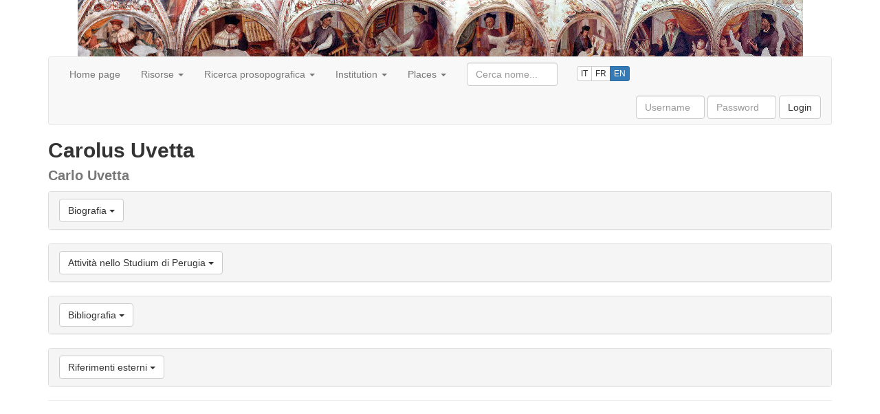

--- FILE ---
content_type: text/html;charset=UTF-8
request_url: https://onomasticon.unipg.it/onomasticon/persone/55_7533.do
body_size: 18951
content:














<!DOCTYPE html>
<html lang="en">

<head>
<meta charset="utf-8">
<meta http-equiv="Content-Type" content="text/html; charset=UTF-8">
<meta http-equiv="X-UA-Compatible" content="IE=edge">
<meta name="viewport" content="width=device-width, initial-scale=1">
<!-- The above 3 meta tags *must* come first in the head; any other head content must come *after* these tags -->
<title>Onomasticon</title>





<link href="/onomasticon/resources/lib/jquery-ui/jquery-ui-1.12.1/jquery-ui.min.css" rel="stylesheet">

<!-- Bootstrap -->
<link href="/onomasticon/resources/lib/bootstrap/bootstrap-3.3.7-dist/css/bootstrap.min.css" rel="stylesheet">

<link href="/onomasticon/resources/app/css/layout.css" rel="stylesheet">
<link href="/onomasticon/resources/app/css/jquery-ui-custom.css" rel="stylesheet">




<!-- jQuery (necessary for Bootstrap's JavaScript plugins) -->
<script src="/onomasticon/resources/lib/jquery/jquery-2.2.4.min.js"></script>

<script src="/onomasticon/resources/lib/jquery-ui/jquery-ui-1.12.1/jquery-ui.min.js"></script>

<!-- Bootstrap -->
<!-- Include all compiled plugins (below), or include individual files as needed -->
<script src="/onomasticon/resources/lib/bootstrap/bootstrap-3.3.7-dist/js/bootstrap.min.js"></script>
<!-- HTML5 shim and Respond.js for IE8 support of HTML5 elements and media queries -->
<!-- WARNING: Respond.js doesn't work if you view the page via file:// -->
<!--[if lt IE 9]>
      <script src="https://oss.maxcdn.com/html5shiv/3.7.3/html5shiv.min.js"></script>
      <script src="https://oss.maxcdn.com/respond/1.4.2/respond.min.js"></script>
<![endif]-->

<script src="/onomasticon/resources/app/js/default.js"></script>

<script>
setOnomasticonContextPath("/onomasticon");
</script>


</head>

<body>

	<div class="container">
	
		<div id="layout-skiptocontent" class="bg-info">
			<a href="#layout-content" class="bg-info" accesskey="k">Skip to content</a>
		</div>

		<div id="layout-dottori">
		</div>

		<div id="layout-navbar">
			













<nav class="navbar navbar-default">

    <!-- Brand and toggle get grouped for better mobile display -->
    <div class="navbar-header">
      <button type="button" class="navbar-toggle collapsed" data-toggle="collapse" data-target="#navbarCollapsable" aria-expanded="false">
        <span class="sr-only">Toggle navigation</span>
        <span class="icon-bar"></span>
        <span class="icon-bar"></span>
        <span class="icon-bar"></span>
      </button>
<!--       <a class="navbar-brand" href="#">Onomasticon</a> -->
    </div>
    
    <div id="navbarCollapsable" class="navbar-collapse collapse">

	    <ul class="nav navbar-nav">
		    
		    	
		    		
		    		
		    		
		    			
		   					
		   					
			    			
			    				
			    				
			    				
			    					<li><a href="/onomasticon/home.do">Home page</a></li>
			    				
			    			
		    			
		    		
		    	
		    
		    	
		    		
		    		
		    		
		    			
		    		
		    	
		    
		    	
		    		
		    			
		    				
		    				
				    			<li class="dropdown">
		    				
		    			
	          				<a href="#" class="dropdown-toggle" data-toggle="dropdown" role="button" aria-haspopup="true" aria-expanded="false">
	          					Risorse
	          					<span class="caret"></span>
	          				</a>
	          				<ul class="dropdown-menu">
		    		
		    		
		    		
		    	
		    
		    	
		    		
		    		
		    		
		    			
		   					
		   					
			    			
			    				
			    				
			    				
			    					<li><a href="/onomasticon/storiografia/pubblicazioni.do">Bibliography</a></li>
			    				
			    			
		    			
		    		
		    	
		    
		    	
		    		
		    		
		    		
		    			
		   					
		   					
			    			
			    				
			    				
			    				
			    					<li><a href="/onomasticon/storiografia/autori.do">Autori</a></li>
			    				
			    			
		    			
		    		
		    	
		    
		    	
		    		
		    		
		    		
		    			
		   					
		   					
			    			
			    				
			    				
			    				
			    					<li><a href="/onomasticon/storiografia/fonti.do">Fonti</a></li>
			    				
			    			
		    			
		    		
		    	
		    
		    	
		    		
		    		
		    				</ul>
	        			</li>
		    		
		    		
		    	
		    
		    	
		    		
		    		
		    		
		    			
		    		
		    	
		    
		    	
		    		
		    			
		    				
		    				
				    			<li class="dropdown">
		    				
		    			
	          				<a href="#" class="dropdown-toggle" data-toggle="dropdown" role="button" aria-haspopup="true" aria-expanded="false">
	          					Ricerca prosopografica
	          					<span class="caret"></span>
	          				</a>
	          				<ul class="dropdown-menu">
		    		
		    		
		    		
		    	
		    
		    	
		    		
		    		
		    		
		    			
		   					
		   					
			    			
			    				
			    				
			    				
			    					<li><a href="/onomasticon/persone.do">Full list</a></li>
			    				
			    			
		    			
		    		
		    	
		    
		    	
		    		
		    		
		    		
		    			
		   					
		   					
			    			
			    				
			    				
			    				
			    					<li><a href="/onomasticon/persone/persone-anno.do">Ricerca per provenienza / anno</a></li>
			    				
			    			
		    			
		    		
		    	
		    
		    	
		    		
		    		
		    		
		    			
		   					
		   					
			    			
			    				
			    					<li role="separator" class="divider"></li>
			    				
			    				
			    				
			    			
		    			
		    		
		    	
		    
		    	
		    		
		    		
		    		
		    			
		   					
		   					
			    			
			    				
			    				
			    				
			    					<li><a href="/onomasticon/persone/docenti.do">Teachers</a></li>
			    				
			    			
		    			
		    		
		    	
		    
		    	
		    		
		    		
		    		
		    			
		   					
		   					
			    			
			    				
			    				
			    				
			    					<li><a href="/onomasticon/persone/qualifiche.do?ruolo=docenti">Title</a></li>
			    				
			    			
		    			
		    		
		    	
		    
		    	
		    		
		    		
		    		
		    			
		   					
		   					
			    			
			    				
			    					<li role="separator" class="divider"></li>
			    				
			    				
			    				
			    			
		    			
		    		
		    	
		    
		    	
		    		
		    		
		    		
		    			
		   					
		   					
			    			
			    				
			    				
			    				
			    					<li><a href="/onomasticon/persone/studenti.do">Students</a></li>
			    				
			    			
		    			
		    		
		    	
		    
		    	
		    		
		    		
		    		
		    			
		   					
		   					
			    			
			    				
			    				
			    				
			    					<li><a href="/onomasticon/persone/qualifiche.do?ruolo=studenti">Title</a></li>
			    				
			    			
		    			
		    		
		    	
		    
		    	
		    		
		    		
		    		
		    			
		   					
		   					
			    			
			    				
			    					<li role="separator" class="divider"></li>
			    				
			    				
			    				
			    			
		    			
		    		
		    	
		    
		    	
		    		
		    		
		    		
		    			
		   					
		   					
			    			
			    				
			    				
			    				
			    					<li><a href="/onomasticon/external-references.do">Riferimenti esterni</a></li>
			    				
			    			
		    			
		    		
		    	
		    
		    	
		    		
		    		
		    				</ul>
	        			</li>
		    		
		    		
		    	
		    
		    	
		    		
		    		
		    		
		    			
		    		
		    	
		    
		    	
		    		
		    			
		    				
		    				
				    			<li class="dropdown">
		    				
		    			
	          				<a href="#" class="dropdown-toggle" data-toggle="dropdown" role="button" aria-haspopup="true" aria-expanded="false">
	          					Institution
	          					<span class="caret"></span>
	          				</a>
	          				<ul class="dropdown-menu">
		    		
		    		
		    		
		    	
		    
		    	
		    		
		    		
		    		
		    			
		   					
		   					
			    			
			    				
			    				
			    				
			    					<li><a href="/onomasticon/studium/discipline.do">Aree disciplinari</a></li>
			    				
			    			
		    			
		    		
		    	
		    
		    	
		    		
		    		
		    		
		    			
		   					
		   					
			    			
			    				
			    				
			    				
			    					<li><a href="/onomasticon/studium/insegnamenti.do">Insegnamenti</a></li>
			    				
			    			
		    			
		    		
		    	
		    
		    	
		    		
		    		
		    		
		    			
		   					
		   					
			    			
			    				
			    				
			    				
			    					<li><a href="/onomasticon//any/VValuta.do">Valute</a></li>
			    				
			    			
		    			
		    		
		    	
		    
		    	
		    		
		    		
		    		
		    			
		   					
		   					
			    			
			    				
			    					<li role="separator" class="divider"></li>
			    				
			    				
			    				
			    			
		    			
		    		
		    	
		    
		    	
		    		
		    		
		    		
		    			
		   					
		   					
			    			
			    				
			    				
			    				
			    					<li><a href="/onomasticon/studium/disciplina-anno.do">Insegnamenti per anno accademico</a></li>
			    				
			    			
		    			
		    		
		    	
		    
		    	
		    		
		    		
		    		
		    			
		   					
		   					
			    			
			    				
			    				
			    				
			    					<li><a href="/onomasticon/studium/statistiche-discipline.do">Cronologia discipline</a></li>
			    				
			    			
		    			
		    		
		    	
		    
		    	
		    		
		    		
		    		
		    			
		   					
		   					
			    			
			    				
			    					<li role="separator" class="divider"></li>
			    				
			    				
			    				
			    			
		    			
		    		
		    	
		    
		    	
		    		
		    		
		    		
		    			
		   					
		   					
			    			
			    				
			    				
			    				
			    					<li><a href="/onomasticon/studium/disciplina-lauree.do">Lauree per disciplina</a></li>
			    				
			    			
		    			
		    		
		    	
		    
		    	
		    		
		    		
		    		
		    			
		   					
		   					
			    			
			    				
			    				
			    				
			    					<li><a href="/onomasticon/studium/sedi.do">Sedi di immatricolazione</a></li>
			    				
			    			
		    			
		    		
		    	
		    
		    	
		    		
		    		
		    				</ul>
	        			</li>
		    		
		    		
		    	
		    
		    	
		    		
		    		
		    		
		    			
		    		
		    	
		    
		    	
		    		
		    			
		    				
		    				
				    			<li class="dropdown">
		    				
		    			
	          				<a href="#" class="dropdown-toggle" data-toggle="dropdown" role="button" aria-haspopup="true" aria-expanded="false">
	          					Places
	          					<span class="caret"></span>
	          				</a>
	          				<ul class="dropdown-menu">
		    		
		    		
		    		
		    	
		    
		    	
		    		
		    		
		    		
		    			
		   					
		   					
			    			
			    				
			    				
			    				
			    					<li><a href="/onomasticon/luoghi.do">List</a></li>
			    				
			    			
		    			
		    		
		    	
		    
		    	
		    		
		    		
		    		
		    			
		   					
		   					
			    			
			    				
			    				
			    				
			    					<li><a href="/onomasticon/luoghi/mappe/anni.do">Mappa cronologica</a></li>
			    				
			    			
		    			
		    		
		    	
		    
		    	
		    		
		    		
		    				</ul>
	        			</li>
		    		
		    		
		    	
		    
		    <li>
		    </li>
		    <li>
		    </li>
		    <li>
		    </li>
	    </ul>
	    
	    <div class="navbar-form navbar-left">
  			<div class="form-group">
	    		<input id="cercaPersoneNav" name="query" type="text" class="form-control" size="12" placeholder="Cerca nome...">
	    	</div>
	    </div>
	    
		
		<div class="nav navbar-nav">
		    <div class="btn-group languages" role="group" aria-label="...">
				<a href="?siteLanguage=it" class="btn btn-default btn-xs" title="Versione italiana">IT</a>
				<a href="?siteLanguage=fr" class="btn btn-default btn-xs" title="Site en Français">FR</a>
				<a href="?siteLanguage=en" class="btn btn-primary btn-xs" title="English version">EN</a>	    	
		    </div>
		</div>
	    
   		
	    	
	    	<form class="navbar-form navbar-right" action="/onomasticon/login" method="post">
	  			<div class="form-group">
		    		<input name="spring-security-redirect" value="/persone/55_7533.do" type="hidden"/>
		    		<label for="username" class="sr-only">Username</label> 
					<input type="text" name="username" id="username" class="form-control" placeholder="Username" size="8" required> 
					<label for="password" class="sr-only">Password</label> 
					<input type="password" name="password" id="password" class="form-control" placeholder="Password" size="8" required>
					<input type="hidden" name="_csrf" value="1251df46-2b46-4597-82b5-cc4cce87cee8" />
		    		<!--
		    		-->
	  				<button type="submit" class="btn btn-default">Login</button>
	  			</div>
	    	</form>
   		
   		
   		







    </div>
    
</nav>

<script>
	$("#cercaPersoneNav").cercaPersonePerNome({
		autocompleteSelectHandler : function(event, ui) {
			window.location.href = onomasticonContextPath + "/persone/"
					+ ui.item.value + ".do";
			return false;
		}
	});
</script>
		</div>

		<div id="layout-content">
			














<h2>
	
	
	 <strong>Carolus Uvetta</strong> 
	
	
	
		<small>
			
				
				<br/>
				
				 <strong>Carlo Uvetta</strong> 
			
		</small>
	
	
	
</h2>



<ul class="sr-only">
	<li>
		<a href="#biografia">
			Vai a
			Biografia
		</a>
	</li>
	<li>
		<a href="#provenienze">
			Vai a
			Provenienza
		</a>
	</li>
	<li>
		<a href="#carriera-studente">
			Vai a
			Carriera studente
		</a>
	</li>
	<li>
		<a href="#carriera-docente">
			Vai a
			Attività nello Studium di Perugia
		</a>
	</li>
	<li>
		<a href="#bibliografia">
			Vai a
			Bibliografia
		</a>
	</li>
	<li>
		<a href="#externalReferences">
			Vai a
			Riferimenti esterni
		</a>
	</li>
	<li>
		<a href="#note">
			Vai a
			Note
		</a>
	</li>
</ul>


	<div id="biografia" class="panel-group">
		<div class="panel panel-default">
			<div class="panel-heading">
				<h4 class="panel-title">
					<button class="btn btn-default" data-toggle="collapse" data-target="#collapseBiografia">
						<span>Biografia</span>
						<span class="caret"></span>
					</button>
				</h4>
			</div>
			<div id="collapseBiografia" class="panel-collapse collapse">
				<div class="panel-body">
					
						
						
							<div style="white-space: pre-line;">Figura civilista a Perugia nel 1636 (<a href="/onomasticon/storiografia/pubblicazioni/65_895.do" target="_blank">Ermini 1971</a>).</div>
						
					
				</div>
			</div>
		</div>
	</div>












	<div id="carriera-docente" class="panel-group">
		<div class="panel panel-default">
			<div class="panel-heading">
				<h4 class="panel-title">
					<button class="btn btn-default" data-toggle="collapse" data-target="#collapseCarriera">
						<span>Attività nello Studium di Perugia</span>
						<span class="caret"></span>
					</button>
				</h4>
			</div>
			<div id="collapseCarriera" class="panel-collapse collapse">
				<table class="table">
					<thead>
						<tr>
							
							<th class="text-nowrap">Anno / Temporal reference</th>
							<th>Course</th>
							<th>Course</th>
							<th>Tipo</th>
							<th>Salario</th>
							<th>
								Note
								
							</th>
						</tr>
					</thead>
					<tbody>
						
							<tr>
								
								<td><a href="/onomasticon/vcommon/90_2290.do">1636</a>
		</td>
								<td>
									<a href="/onomasticon/studium/insegnamenti/85_147.do" >Diritto civile</a>
									
										(<a href="/onomasticon/studium/discipline/84_0.do" >Diritto civile</a>)
									
								</td>
								<td></td>
								<td>
									
								</td>
								<td>
									
										
										
											<a href="/onomasticon/any/VValuta.do" title="clicca per vedere i tipi di valute" target="_blank">
												
											</a>
										
									
								</td>
								<td>
									
									<a href="/onomasticon/storiografia/pubblicazioni/65_895.do" target="_blank">Ermini (1971</a>): p. 538 n. 168.
									
								</td>
							</tr>
						
						
					</tbody>
				</table>
			</div>
		</div>
	</div>	





	<div id="bibliografia" class="panel-group">
		<div class="panel panel-default">
			<div class="panel-heading">
				<h4 class="panel-title">
					<button class="btn btn-default" data-toggle="collapse" data-target="#collapseBibliografia">
						<span>Bibliografia</span>
						<span class="caret"></span>
					</button>
				</h4>
			</div>
			<div id="collapseBibliografia" class="panel-collapse collapse">
				<table class="table">
					<thead>
						<tr>
							<th>Anno</th>
							<th>Titolo</th>
							<th>Autori</th>
						</tr>
					</thead>
					
						<tr>
							
								<td>
									<a href="/onomasticon/storiografia/pubblicazioni.do?anniFilter=2007&cerca=Cerca&and=true&termMatchCriterion=FUZZY&and=true" >2007</a>
								</td>
								<td>
									<a href="/onomasticon/storiografia/pubblicazioni/65_1266.do" >Vita e viaggi di Fabrizio Ballarini (notaio corcianese-perugino del secolo XVI), Perugia, Comune di Corciano-Assessorato alla cultura, 2007, pp. 324, ill e tavv.</a>
								</td>
								<td>
									
										<div>
											
												<span class="text-nowrap">
													<a href="/onomasticon/storiografia/autori/62_823.do" >Barbara Giappichelli Giannoni</a>
												</span>
											
										</div>
									
									
								</td>
							
						</tr>
					
						<tr>
							
								<td>
									<a href="/onomasticon/storiografia/pubblicazioni.do?anniFilter=1971&cerca=Cerca&and=true&termMatchCriterion=FUZZY&and=true" >1971</a>
								</td>
								<td>
									<a href="/onomasticon/storiografia/pubblicazioni/65_895.do" >Storia dell'Università di Perugia, Firenze, Leo S. Olschki Editore, 1971, pp. 1113, 2 voll., ill.</a>
								</td>
								<td>
									
										<div>
											
												<span class="text-nowrap">
													<a href="/onomasticon/storiografia/autori/62_26.do" >Giuseppe Ermini</a>
												</span>
											
										</div>
									
									
								</td>
							
						</tr>
					
				</table>
			</div>
		</div>
	</div>



	<div id="externalReferences" class="panel-group">
		<div class="panel panel-default">
			<div class="panel-heading">
				<h4 class="panel-title">
					<button class="btn btn-default" data-toggle="collapse" data-target="#collapseExternalReferences">
						<span>Riferimenti esterni</span>
						<span class="caret"></span>
					</button>
				</h4>
			</div>
			<div id="collapseExternalReferences" class="panel-collapse collapse">
				<table class="table">
					<thead>
						<tr>
							<th>Autorità</th>
							<th>URI</th>
							<th>UID</th>
							
						</tr>
					</thead>
					
						
						
					
						
						
					
						
						
					
						
						
					
						
						
					
						
						
					
						
						
					
				</table>
			</div>
		</div>
	</div>




			<hr/><!-- TODO mettere un fooooooter degno. -->
		</div>

	</div>

</body>

</html>